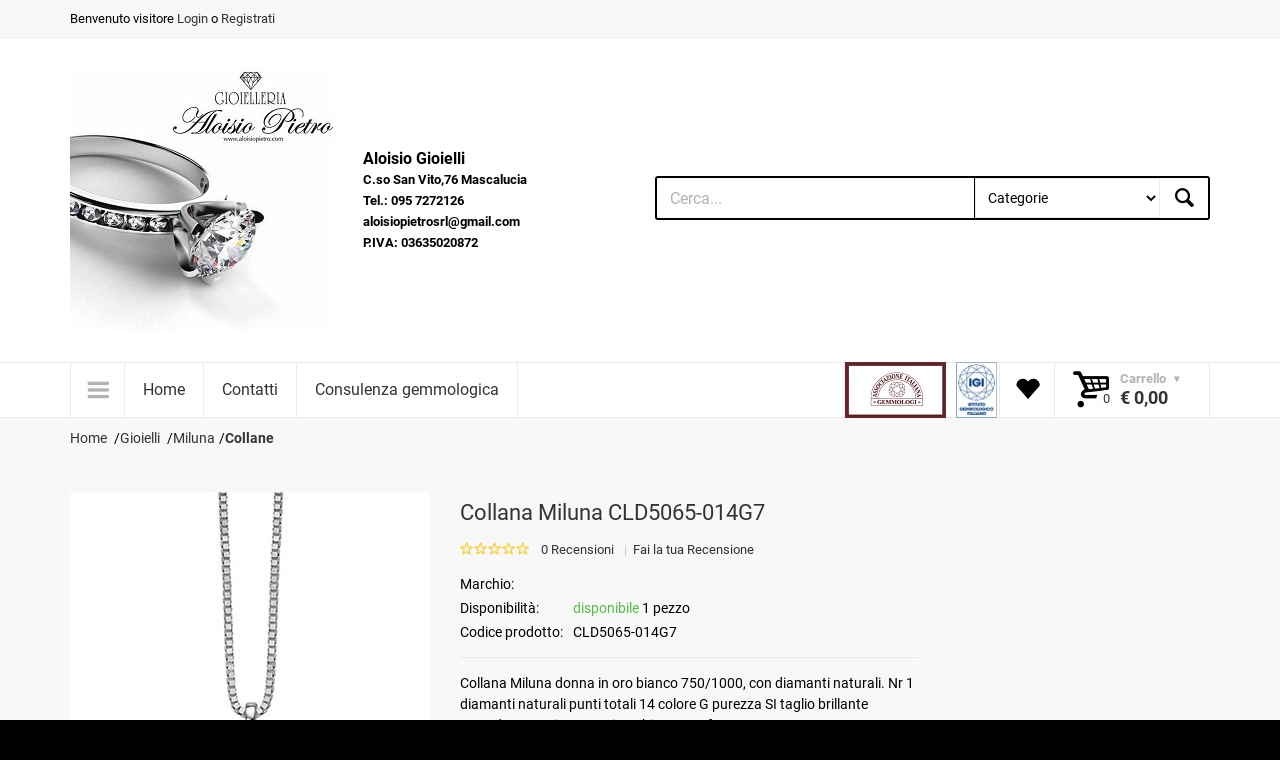

--- FILE ---
content_type: text/html; charset=iso-8859-1
request_url: https://www.aloisiopietro.com/prodotti/16645-collana_miluna_cld5065_014g7.aspx
body_size: 99120
content:


<!doctype html>
<html lang="it">
<head>
    <!-- Basic page needs
		============================================ -->
    <title>
	Collana Miluna CLD5065-014G7 - Vendita Gioielli e Orologi, Aloisio Pietro Gioielli
</title><meta charset="iso-8859-1" /><meta name="author" /><meta name="description" content="Collana Miluna donna in oro bianco 750/1000, con diamanti naturali. Nr 1 diamanti naturali punti totali 14 colore G purezza SI taglio brillante " /><meta name="keywords" content="Vendita Gioielli e Orologi, gioielleria, gioielli, bracciali, orecchini, oro, diamanti, perle, porcellane, Acquista gioielli, collane." />
   
    <!-- Mobile specific metas
		============================================ -->
    <meta name="viewport" content="width=device-width, initial-scale=1.0, maximum-scale=1.0, user-scalable=no" />

    <!-- Favicon
		============================================ -->
    <link rel="shortcut icon" type="image/x-icon" href="../images/favicon.ico" />

    <!-- Google web fonts
		============================================ -->
   <!-- <link href="https://fonts.googleapis.com/css?family=Roboto:300i,400,400i,700,700i,900,900i" rel="stylesheet" type="text/css" />-->
     <link href="/css/googlefonts.css" rel="stylesheet" type="text/css" />

    <!-- Libs CSS
		============================================ -->
    <link rel="stylesheet" href="/css/animate.css" /><link rel="stylesheet" href="/css/fontello.css" /><link rel="stylesheet" href="/css/bootstrap.min.css" />

    <!-- Theme CSS
		============================================ -->
    <link rel="stylesheet" href="/js/fancybox/source/jquery.fancybox.css" /><link rel="stylesheet" href="/js/fancybox/source/helpers/jquery.fancybox-thumbs.css" /><link rel="stylesheet" href="/js/rs-plugin/css/settings.css" /><link rel="stylesheet" href="/js/owlcarousel/owl.carousel.css" /><link rel="stylesheet" href="/js/arcticmodal/jquery.arcticmodal.css" /><link rel="stylesheet" href="/css/style.css" />

    <!-- JS Libs
		============================================ -->
    <script src="/js/modernizr.js" async defer></script>

    <!-- Old IE stylesheet
		============================================ -->
    <!--[if lte IE 9]>
			<link rel="stylesheet" type="text/css" href="../css/oldie.css" />
		<![endif]-->
    <script type="text/javascript">
        function clickcerca() {
           
            var cerca = document.getElementById("cercatxt");
            document.location.href = "/cerca.aspx?cerca=" + cerca.value;
        }
    </script>
    
    
	<script>
  (function(i,s,o,g,r,a,m){i['GoogleAnalyticsObject']=r;i[r]=i[r]||function(){
  (i[r].q=i[r].q||[]).push(arguments)},i[r].l=1*new Date();a=s.createElement(o),
  m=s.getElementsByTagName(o)[0];a.async=1;a.src=g;m.parentNode.insertBefore(a,m)
  })(window,document,'script','https://www.google-analytics.com/analytics.js','ga');

  ga('create', 'UA-431897-41', 'auto');
  ga('send', 'pageview');

</script>
<!-- Google tag (gtag.js) -->
<script async src="https://www.googletagmanager.com/gtag/js?id=G-P88BW1LJ4N"></script>
<script>
  window.dataLayer = window.dataLayer || [];
  function gtag(){dataLayer.push(arguments);}
  gtag('js', new Date());

  gtag('config', 'G-P88BW1LJ4N');
</script>
<link rel="canonical" href="https://www.aloisiopietro.com/prodotti/16645-collana_miluna_cld5065_014g7.aspx" /><meta name="ROBOTS" content="INDEX,FOLLOW" /></head>
<body class="front_page">
    <script src="/js/cookiechoices.js" async defer></script>
    <script>
        document.addEventListener('DOMContentLoaded', function (event) {
            cookieChoices.showCookieConsentBar('Navigando sul nostro sito accetti la privacy policy. Il sito utilizza i cookie di terze parti per profilare gli utenti', 'Chiudi ed accetta', 'La politica della Privacy', '/privacy.aspx');
        });
    </script>
    <form name="aspnetForm" method="post" action="./16645-collana_miluna_cld5065_014g7.aspx" id="aspnetForm" disabled="disabled">
<div>
<input type="hidden" name="__EVENTTARGET" id="__EVENTTARGET" value="" />
<input type="hidden" name="__EVENTARGUMENT" id="__EVENTARGUMENT" value="" />
<input type="hidden" name="__LASTFOCUS" id="__LASTFOCUS" value="" />
<input type="hidden" name="__VIEWSTATE" id="__VIEWSTATE" value="/[base64]/[base64]/[base64]/[base64]/////w9kBTBjdGwwMCRDYXRlZ29yaWVNZW51UmVwJGN0bDA2JENhdGVnb3JpZU1lZ2FNZW51THYPFCsADmRkZGRkZGQ8KwAgAAIgZGRkZgL/////D2QFMGN0bDAwJENhdGVnb3JpZU1lbnVSZXAkY3RsMDMkQ2F0ZWdvcmllTWVnYU1lbnVMdg8UKwAOZGRkZGRkZBQrAAFkAgFkZGRmAv////8PZAUwY3RsMDAkQ2F0ZWdvcmllTWVudVJlcCRjdGwwMCRDYXRlZ29yaWVNZWdhTWVudUx2DxQrAA5kZGRkZGRkPCsACwACC2RkZGYC/////w9kBTBjdGwwMCRDYXRlZ29yaWVNZW51UmVwJGN0bDA1JENhdGVnb3JpZU1lZ2FNZW51THYPFCsADmRkZGRkZGQUKwACZGQCAmRkZGYC/////w9kBTBjdGwwMCRDYXRlZ29yaWVNZW51UmVwJGN0bDAyJENhdGVnb3JpZU1lZ2FNZW51THYPFCsADmRkZGRkZGQUKwADZGRkAgNkZGRmAv////8PZAUwY3RsMDAkQ2F0ZWdvcmllTWVudVJlcCRjdGwwNyRDYXRlZ29yaWVNZWdhTWVudUx2DxQrAA5kZGRkZGRkFCsAAWQCAWRkZGYC/////w9kBTBjdGwwMCRDYXRlZ29yaWVNZW51UmVwJGN0bDA0JENhdGVnb3JpZU1lZ2FNZW51THYPFCsADmRkZGRkZGQ8KwAQAAIQZGRkZgL/////D2QaXAVmPGzwazfgKScjmi7rP8fCpWuof7tABUHY3GYH/A==" />
</div>

<script type="text/javascript">
//<![CDATA[
var theForm = document.forms['aspnetForm'];
if (!theForm) {
    theForm = document.aspnetForm;
}
function __doPostBack(eventTarget, eventArgument) {
    if (!theForm.onsubmit || (theForm.onsubmit() != false)) {
        theForm.__EVENTTARGET.value = eventTarget;
        theForm.__EVENTARGUMENT.value = eventArgument;
        theForm.submit();
    }
}
//]]>
</script>


<div>

	<input type="hidden" name="__VIEWSTATEGENERATOR" id="__VIEWSTATEGENERATOR" value="9E8846CC" />
	<input type="hidden" name="__EVENTVALIDATION" id="__EVENTVALIDATION" value="/wEdAA4ZIgtEKlaXLGnQzXeXd/bf3rOZ55ozoFq+OJoPJl8ycdinkmmbkcNfmSXtvb/cSASkIbncP/9jGpDpRmJ+n5rdImeKc497XMdkF5ilAOBTWGdxC3ZoHv1e8zc8zrWyu2JqvwaCt/y/JLZto+TBXtktCsTp2OJubWvd87rZk9j3mUleXDaCJR2QuWA5DAIQzfueeucMbE17JtjjnD7MWpCHvjlBO6tKXbXeXZhRfAQ+EXpqY0csxqwhUo8shKKMUBpWhWiVXtiEgDB006jHnMuIRjHKRORGIa+C4G83pS8oynMKU37uSCxfQ5/qEeY01yZaXU6AHkdWYZyTT9AUIs55" />
</div>
        

        <div class="wide_layout">
            <header id="header" class="type_6">
                <div class="top_part">

                    <div class="container">

                        <div class="row">

                            <div class="col-lg-6 col-md-7 col-sm-8">

                                <!-- - - - - - - - - - - - - - Login - - - - - - - - - - - - - - - - -->

                                <p>
                                    Benvenuto
                                    visitore <a href="/login.aspx">Login</a> o <a href="/registrazione.aspx">Registrati</a>
                                    
                                </p>

                                <!-- - - - - - - - - - - - - - End login - - - - - - - - - - - - - - - - -->

                            </div>
                            <!--/ [col]-->

                            <div class="col-lg-6 col-md-5 col-sm-4">

                                <div class="clearfix">

                                    <!-- - - - - - - - - - - - - - Language change - - - - - - - - - - - - - - - - -->
                                    <!--
									<div class="alignright site_settings">

										<span class="current open_"><img src="images/flag_en.jpg" alt="">English</span>

										<ul class="dropdown site_setting_list language">

											<li class="animated_item"><a href="#"><img src="images/flag_en.jpg" alt=""> English</a></li>
											<li class="animated_item"><a href="#"><img src="images/flag_g.jpg" alt=""> German</a></li>
											<li class="animated_item"><a href="#"><img src="images/flag_s.jpg" alt=""> Spanish</a></li>

										</ul>

									</div>
                                    -->
                                    <!--/ .alignright.site_settings-->

                                    <!-- - - - - - - - - - - - - - End of language change - - - - - - - - - - - - - - - - -->

                                    <!-- - - - - - - - - - - - - - Currency change - - - - - - - - - - - - - - - - -->
                                    <!--
									<div class="alignright site_settings currency">

										<span class="current open_">USD</span>

										<ul class="dropdown site_setting_list">

											<li class="animated_item"><a href="#">USD</a></li>
											<li class="animated_item"><a href="#">EUR</a></li>
											<li class="animated_item"><a href="#">GBP</a></li>

										</ul>

									</div> -->
                                    <!--/ .alignright.site_settings.currency-->

                                    <!-- - - - - - - - - - - - - - End of currency change - - - - - - - - - - - - - - - - -->

                                </div>
                                <!--/ .clearfix-->

                            </div>
                            <!--/ [col]-->

                        </div>
                        <!--/ .row-->

                    </div>
                    <!--/ .container -->

                </div>
                <!--/ .top_part -->

                <!-- - - - - - - - - - - - - - End of top part - - - - - - - - - - - - - - - - -->

                <hr>
                <div class="bottom_part">

                    <div class="container">

                        <div class="row">

                            <div class="main_header_row">

                                <div class="col-sm-3">

                                    <!-- - - - - - - - - - - - - - Logo - - - - - - - - - - - - - - - - -->

                                    <a href="/" class="logo">

                                        <img id="ctl00_logo" src="/_upload/15492413_353735104983185_209734406685537539_n.jpg" alt="Aloisio Gioielli" style="border-width:0px;" />
                                    </a>

                                    <!-- - - - - - - - - - - - - - End of logo - - - - - - - - - - - - - - - - -->

                                </div>
                                <!--/ [col]-->

                                <div class="col-sm-3">

                                    <!-- - - - - - - - - - - - - - Call to action - - - - - - - - - - - - - - - - -->

                                    <div class="call_us">

                                        <b>
                                            Aloisio Gioielli<br>
                                            <span>
                                                C.so San Vito,76 Mascalucia<br />
                                                Tel.: 095 7272126<br />
                                                aloisiopietrosrl@gmail.com<br />
                                                P.IVA: 03635020872
                                            </span>
                                        </b>

                                    </div>
                                    <!--/ .call_us-->

                                    <!-- - - - - - - - - - - - - - End call to action - - - - - - - - - - - - - - - - -->

                                </div>
                                <!--/ [col]-->

                                <div class="col-sm-6">

                                    <!-- - - - - - - - - - - - - - Search form - - - - - - - - - - - - - - - - -->

                                    <div class="clearfix search">

                                        <input type="text" name="" tabindex="1" placeholder="Cerca..." class="alignleft" id="cercatxt">

                                        <!-- - - - - - - - - - - - - - Categories - - - - - - - - - - - - - - - - -->

                                        <div class="search_category alignleft">

                                            

                                            
                                            <select name="ctl00$CategorieDDL" onchange="javascript:setTimeout(&#39;__doPostBack(\&#39;ctl00$CategorieDDL\&#39;,\&#39;\&#39;)&#39;, 0)" id="ctl00_CategorieDDL">
	<option selected="selected" value="">Categorie</option>
	<option value="16">Articoli da regalo</option>
	<option value="9">Gioielli </option>
	<option value="10">Gioielli con perle</option>
	<option value="3285">Gioielli in oro</option>
	<option value="12">Gioielli argento e acciaio</option>
	<option value="199">Porcellane</option>
	<option value="37">Orologi</option>
	<option value="218">*** Sottocosto ***</option>

</select>
                                        </div>
                                        <!--/ .search_category.alignleft-->

                                        <!-- - - - - - - - - - - - - - End of categories - - - - - - - - - - - - - - - - -->

                                        <button class="button_blue def_icon_btn alignleft" onclick="clickcerca()" type="button" id="cercabtn"></button>

                                    </div>
                                    <!--/ #search-->

                                    <!-- - - - - - - - - - - - - - End search form - - - - - - - - - - - - - - - - -->

                                </div>
                                <!--/ [col]-->

                            </div>
                            <!--/ .main_header_row-->

                        </div>
                        <!--/ .row-->

                    </div>
                    <!--/ .container-->

                </div>
                <!--/ .bottom_part -->

                <!-- - - - - - - - - - - - - - End of bottom part - - - - - - - - - - - - - - - - -->
                <!-- - - - - - - - - - - - - - Main navigation wrapper - - - - - - - - - - - - - - - - -->

                <div id="main_navigation_wrap">

                    <div class="container">

                        <div class="row">

                            <div class="col-xs-12">

                                <!-- - - - - - - - - - - - - - Sticky container - - - - - - - - - - - - - - - - -->

                                <div class="sticky_inner type_2">

                                    <!-- - - - - - - - - - - - - - Navigation item - - - - - - - - - - - - - - - - -->

                                    <div class="nav_item size_4">

                                        <button class="open_menu" onclick="return false;" id="openmenu"></button>

                                        <!-- - - - - - - - - - - - - - Main navigation - - - - - - - - - - - - - - - - -->

                                        <ul class="theme_menu cats dropdown hidden-lg">
                                            
                                                    <li class="has_megamenu animated_item">
                                                        <a id="ctl00_CategorieMenuRep_ctl00_CategorieMenuLk" href="/categorie/16-articoli_da_regalo.aspx">Articoli da regalo</a>
                                                        
                                                                <div class="mega_menu clearfix">

                                                                    <!-- - - - - - - - - - - - - - Mega menu item - - - - - - - - - - - - - - - - -->

                                                                    <div class="mega_menu_item">

                                                                        <ul class="list_of_links">
                                                                            
                                                                <li>
                                                                    <a id="ctl00_CategorieMenuRep_ctl00_CategorieMegaMenuLv_ctrl0_CategorieMegaMenuLk" href="/categorie/113-acca.aspx">Acca</a></li>
                                                            
                                                                <li>
                                                                    <a id="ctl00_CategorieMenuRep_ctl00_CategorieMegaMenuLv_ctrl1_CategorieMegaMenuLk" href="/categorie/134-dekor_toscana_quadri.aspx">Dekor Toscana Quadri</a></li>
                                                            
                                                                <li>
                                                                    <a id="ctl00_CategorieMenuRep_ctl00_CategorieMegaMenuLv_ctrl2_CategorieMegaMenuLk" href="/categorie/135-orologi_arti_e_mestieri.aspx">Orologi Arti e Mestieri</a></li>
                                                            
                                                                <li>
                                                                    <a id="ctl00_CategorieMenuRep_ctl00_CategorieMegaMenuLv_ctrl3_CategorieMegaMenuLk" href="/categorie/136-incantesimo.aspx">Incantesimo</a></li>
                                                            
                                                                <li>
                                                                    <a id="ctl00_CategorieMenuRep_ctl00_CategorieMegaMenuLv_ctrl4_CategorieMegaMenuLk" href="/categorie/141-parker.aspx">Parker</a></li>
                                                            
                                                                <li>
                                                                    <a id="ctl00_CategorieMenuRep_ctl00_CategorieMegaMenuLv_ctrl5_CategorieMegaMenuLk" href="/categorie/142-lineasette.aspx">Lineasette</a></li>
                                                            
                                                                <li>
                                                                    <a id="ctl00_CategorieMenuRep_ctl00_CategorieMegaMenuLv_ctrl6_CategorieMegaMenuLk" href="/categorie/173-zoffoli.aspx">Zoffoli</a></li>
                                                            
                                                                <li>
                                                                    <a id="ctl00_CategorieMenuRep_ctl00_CategorieMegaMenuLv_ctrl7_CategorieMegaMenuLk" href="/categorie/184-royal_copenaghen.aspx">Royal Copenaghen</a></li>
                                                            
                                                                <li>
                                                                    <a id="ctl00_CategorieMenuRep_ctl00_CategorieMegaMenuLv_ctrl8_CategorieMegaMenuLk" href="/categorie/185-s_t_dupont.aspx">S.T. Dupont</a></li>
                                                            
                                                                <li>
                                                                    <a id="ctl00_CategorieMenuRep_ctl00_CategorieMegaMenuLv_ctrl9_CategorieMegaMenuLk" href="/categorie/217-sovrani.aspx">Sovrani</a></li>
                                                            
                                                                <li>
                                                                    <a id="ctl00_CategorieMenuRep_ctl00_CategorieMegaMenuLv_ctrl10_CategorieMegaMenuLk" href="/categorie/3319-philip_watch.aspx">Philip Watch</a></li>
                                                            
                                                                        </ul>
                                                                    </div>
                                                                </div>
                                                            
                                                    </li>
                                                
                                                    <li class="has_megamenu animated_item">
                                                        <a id="ctl00_CategorieMenuRep_ctl01_CategorieMenuLk" href="/categorie/9-gioielli.aspx">Gioielli </a>
                                                        
                                                                <div class="mega_menu clearfix">

                                                                    <!-- - - - - - - - - - - - - - Mega menu item - - - - - - - - - - - - - - - - -->

                                                                    <div class="mega_menu_item">

                                                                        <ul class="list_of_links">
                                                                            
                                                                <li>
                                                                    <a id="ctl00_CategorieMenuRep_ctl01_CategorieMegaMenuLv_ctrl0_CategorieMegaMenuLk" href="/categorie/26-collane_con_diamanti.aspx">Collane con diamanti</a></li>
                                                            
                                                                <li>
                                                                    <a id="ctl00_CategorieMenuRep_ctl01_CategorieMegaMenuLv_ctrl1_CategorieMegaMenuLk" href="/categorie/27-orecchini_con_diamanti.aspx">Orecchini con diamanti</a></li>
                                                            
                                                                <li>
                                                                    <a id="ctl00_CategorieMenuRep_ctl01_CategorieMegaMenuLv_ctrl2_CategorieMegaMenuLk" href="/categorie/28-bracciali_con_diamanti.aspx">Bracciali con diamanti</a></li>
                                                            
                                                                <li>
                                                                    <a id="ctl00_CategorieMenuRep_ctl01_CategorieMegaMenuLv_ctrl3_CategorieMegaMenuLk" href="/categorie/29-anelli_con_diamanti.aspx">Anelli con diamanti</a></li>
                                                            
                                                                <li>
                                                                    <a id="ctl00_CategorieMenuRep_ctl01_CategorieMegaMenuLv_ctrl4_CategorieMegaMenuLk" href="/categorie/72-croci_con_diamanti.aspx">Croci con diamanti</a></li>
                                                            
                                                                <li>
                                                                    <a id="ctl00_CategorieMenuRep_ctl01_CategorieMegaMenuLv_ctrl5_CategorieMegaMenuLk" href="/categorie/111-bliss.aspx">Bliss</a></li>
                                                            
                                                                <li>
                                                                    <a id="ctl00_CategorieMenuRep_ctl01_CategorieMegaMenuLv_ctrl6_CategorieMegaMenuLk" href="/categorie/138-zancan.aspx">Zancan</a></li>
                                                            
                                                                <li>
                                                                    <a id="ctl00_CategorieMenuRep_ctl01_CategorieMegaMenuLv_ctrl7_CategorieMegaMenuLk" href="/categorie/145-ciondoli_con_diamanti.aspx">Ciondoli con diamanti</a></li>
                                                            
                                                                <li>
                                                                    <a id="ctl00_CategorieMenuRep_ctl01_CategorieMegaMenuLv_ctrl8_CategorieMegaMenuLk" href="/categorie/146-spille_con_diamanti.aspx">Spille con diamanti</a></li>
                                                            
                                                                <li>
                                                                    <a id="ctl00_CategorieMenuRep_ctl01_CategorieMegaMenuLv_ctrl9_CategorieMegaMenuLk" href="/categorie/154-polsini.aspx">Polsini</a></li>
                                                            
                                                                <li>
                                                                    <a id="ctl00_CategorieMenuRep_ctl01_CategorieMegaMenuLv_ctrl10_CategorieMegaMenuLk" href="/categorie/1242-miluna.aspx">Miluna</a></li>
                                                            
                                                                <li>
                                                                    <a id="ctl00_CategorieMenuRep_ctl01_CategorieMegaMenuLv_ctrl11_CategorieMegaMenuLk" href="/categorie/1271-kamini.aspx">Kamini</a></li>
                                                            
                                                                <li>
                                                                    <a id="ctl00_CategorieMenuRep_ctl01_CategorieMegaMenuLv_ctrl12_CategorieMegaMenuLk" href="/categorie/3300-cierre.aspx">Cierre</a></li>
                                                            
                                                                <li>
                                                                    <a id="ctl00_CategorieMenuRep_ctl01_CategorieMegaMenuLv_ctrl13_CategorieMegaMenuLk" href="/categorie/3362-salvini.aspx">Salvini</a></li>
                                                            
                                                                <li>
                                                                    <a id="ctl00_CategorieMenuRep_ctl01_CategorieMegaMenuLv_ctrl14_CategorieMegaMenuLk" href="/categorie/3378-nostra_produzione.aspx">Nostra Produzione</a></li>
                                                            
                                                                        </ul>
                                                                    </div>
                                                                </div>
                                                            
                                                    </li>
                                                
                                                    <li class="has_megamenu animated_item">
                                                        <a id="ctl00_CategorieMenuRep_ctl02_CategorieMenuLk" href="/categorie/10-gioielli_con_perle.aspx">Gioielli con perle</a>
                                                        
                                                                <div class="mega_menu clearfix">

                                                                    <!-- - - - - - - - - - - - - - Mega menu item - - - - - - - - - - - - - - - - -->

                                                                    <div class="mega_menu_item">

                                                                        <ul class="list_of_links">
                                                                            
                                                                <li>
                                                                    <a id="ctl00_CategorieMenuRep_ctl02_CategorieMegaMenuLv_ctrl0_CategorieMegaMenuLk" href="/categorie/58-miluna.aspx">Miluna</a></li>
                                                            
                                                                <li>
                                                                    <a id="ctl00_CategorieMenuRep_ctl02_CategorieMegaMenuLv_ctrl1_CategorieMegaMenuLk" href="/categorie/59-nimei.aspx">Nimei</a></li>
                                                            
                                                                <li>
                                                                    <a id="ctl00_CategorieMenuRep_ctl02_CategorieMegaMenuLv_ctrl2_CategorieMegaMenuLk" href="/categorie/1261-bliss.aspx">Bliss</a></li>
                                                            
                                                                        </ul>
                                                                    </div>
                                                                </div>
                                                            
                                                    </li>
                                                
                                                    <li class="has_megamenu animated_item">
                                                        <a id="ctl00_CategorieMenuRep_ctl03_CategorieMenuLk" href="/categorie/3285-gioielli_in_oro.aspx">Gioielli in oro</a>
                                                        
                                                                <div class="mega_menu clearfix">

                                                                    <!-- - - - - - - - - - - - - - Mega menu item - - - - - - - - - - - - - - - - -->

                                                                    <div class="mega_menu_item">

                                                                        <ul class="list_of_links">
                                                                            
                                                                <li>
                                                                    <a id="ctl00_CategorieMenuRep_ctl03_CategorieMegaMenuLv_ctrl0_CategorieMegaMenuLk" href="/categorie/3286-stroili.aspx">Stroili</a></li>
                                                            
                                                                        </ul>
                                                                    </div>
                                                                </div>
                                                            
                                                    </li>
                                                
                                                    <li class="has_megamenu animated_item">
                                                        <a id="ctl00_CategorieMenuRep_ctl04_CategorieMenuLk" href="/categorie/12-gioielli_argento_e_acciaio.aspx">Gioielli argento e acciaio</a>
                                                        
                                                                <div class="mega_menu clearfix">

                                                                    <!-- - - - - - - - - - - - - - Mega menu item - - - - - - - - - - - - - - - - -->

                                                                    <div class="mega_menu_item">

                                                                        <ul class="list_of_links">
                                                                            
                                                                <li>
                                                                    <a id="ctl00_CategorieMenuRep_ctl04_CategorieMegaMenuLv_ctrl0_CategorieMegaMenuLk" href="/categorie/84-boccadamo.aspx">Boccadamo</a></li>
                                                            
                                                                <li>
                                                                    <a id="ctl00_CategorieMenuRep_ctl04_CategorieMegaMenuLv_ctrl1_CategorieMegaMenuLk" href="/categorie/94-roberto_giannotti.aspx">Roberto Giannotti</a></li>
                                                            
                                                                <li>
                                                                    <a id="ctl00_CategorieMenuRep_ctl04_CategorieMegaMenuLv_ctrl2_CategorieMegaMenuLk" href="/categorie/178-trollbeads.aspx">Trollbeads</a></li>
                                                            
                                                                <li>
                                                                    <a id="ctl00_CategorieMenuRep_ctl04_CategorieMegaMenuLv_ctrl3_CategorieMegaMenuLk" href="/categorie/204-tuum.aspx">Tuum</a></li>
                                                            
                                                                <li>
                                                                    <a id="ctl00_CategorieMenuRep_ctl04_CategorieMegaMenuLv_ctrl4_CategorieMegaMenuLk" href="/categorie/209-jack_e_co_.aspx">Jack & Co.</a></li>
                                                            
                                                                <li>
                                                                    <a id="ctl00_CategorieMenuRep_ctl04_CategorieMegaMenuLv_ctrl5_CategorieMegaMenuLk" href="/categorie/1247-miluna.aspx">Miluna</a></li>
                                                            
                                                                <li>
                                                                    <a id="ctl00_CategorieMenuRep_ctl04_CategorieMegaMenuLv_ctrl6_CategorieMegaMenuLk" href="/categorie/1251-bliss.aspx">Bliss </a></li>
                                                            
                                                                <li>
                                                                    <a id="ctl00_CategorieMenuRep_ctl04_CategorieMegaMenuLv_ctrl7_CategorieMegaMenuLk" href="/categorie/3281-gerba.aspx">Gerba</a></li>
                                                            
                                                                <li>
                                                                    <a id="ctl00_CategorieMenuRep_ctl04_CategorieMegaMenuLv_ctrl8_CategorieMegaMenuLk" href="/categorie/3291-stroili.aspx">Stroili</a></li>
                                                            
                                                                <li>
                                                                    <a id="ctl00_CategorieMenuRep_ctl04_CategorieMegaMenuLv_ctrl9_CategorieMegaMenuLk" href="/categorie/3303-sicily_in.aspx">Sicily-in</a></li>
                                                            
                                                                <li>
                                                                    <a id="ctl00_CategorieMenuRep_ctl04_CategorieMegaMenuLv_ctrl10_CategorieMegaMenuLk" href="/categorie/3308-kiara.aspx">Kiara</a></li>
                                                            
                                                                <li>
                                                                    <a id="ctl00_CategorieMenuRep_ctl04_CategorieMegaMenuLv_ctrl11_CategorieMegaMenuLk" href="/categorie/3312-maserati.aspx">Maserati</a></li>
                                                            
                                                                <li>
                                                                    <a id="ctl00_CategorieMenuRep_ctl04_CategorieMegaMenuLv_ctrl12_CategorieMegaMenuLk" href="/categorie/3314-chimiama.aspx">Chimiama</a></li>
                                                            
                                                                <li>
                                                                    <a id="ctl00_CategorieMenuRep_ctl04_CategorieMegaMenuLv_ctrl13_CategorieMegaMenuLk" href="/categorie/3320-philip_watch.aspx">Philip Watch</a></li>
                                                            
                                                                <li>
                                                                    <a id="ctl00_CategorieMenuRep_ctl04_CategorieMegaMenuLv_ctrl14_CategorieMegaMenuLk" href="/categorie/3329-la_petite_story.aspx">La Petite Story</a></li>
                                                            
                                                                <li>
                                                                    <a id="ctl00_CategorieMenuRep_ctl04_CategorieMegaMenuLv_ctrl15_CategorieMegaMenuLk" href="/categorie/3375-sector.aspx">Sector</a></li>
                                                            
                                                                        </ul>
                                                                    </div>
                                                                </div>
                                                            
                                                    </li>
                                                
                                                    <li class="has_megamenu animated_item">
                                                        <a id="ctl00_CategorieMenuRep_ctl05_CategorieMenuLk" href="/categorie/199-porcellane.aspx">Porcellane</a>
                                                        
                                                                <div class="mega_menu clearfix">

                                                                    <!-- - - - - - - - - - - - - - Mega menu item - - - - - - - - - - - - - - - - -->

                                                                    <div class="mega_menu_item">

                                                                        <ul class="list_of_links">
                                                                            
                                                                <li>
                                                                    <a id="ctl00_CategorieMenuRep_ctl05_CategorieMegaMenuLv_ctrl0_CategorieMegaMenuLk" href="/categorie/77-nao.aspx"> Nao</a></li>
                                                            
                                                                <li>
                                                                    <a id="ctl00_CategorieMenuRep_ctl05_CategorieMegaMenuLv_ctrl1_CategorieMegaMenuLk" href="/categorie/161-lladr%C3%B2.aspx">Lladrò</a></li>
                                                            
                                                                        </ul>
                                                                    </div>
                                                                </div>
                                                            
                                                    </li>
                                                
                                                    <li class="has_megamenu animated_item">
                                                        <a id="ctl00_CategorieMenuRep_ctl06_CategorieMenuLk" href="/categorie/37-orologi.aspx">Orologi</a>
                                                        
                                                                <div class="mega_menu clearfix">

                                                                    <!-- - - - - - - - - - - - - - Mega menu item - - - - - - - - - - - - - - - - -->

                                                                    <div class="mega_menu_item">

                                                                        <ul class="list_of_links">
                                                                            
                                                                <li>
                                                                    <a id="ctl00_CategorieMenuRep_ctl06_CategorieMegaMenuLv_ctrl0_CategorieMegaMenuLk" href="/categorie/40-maserati.aspx">Maserati</a></li>
                                                            
                                                                <li>
                                                                    <a id="ctl00_CategorieMenuRep_ctl06_CategorieMegaMenuLv_ctrl1_CategorieMegaMenuLk" href="/categorie/41-nautica.aspx">Nautica</a></li>
                                                            
                                                                <li>
                                                                    <a id="ctl00_CategorieMenuRep_ctl06_CategorieMegaMenuLv_ctrl2_CategorieMegaMenuLk" href="/categorie/42-guess.aspx">Guess</a></li>
                                                            
                                                                <li>
                                                                    <a id="ctl00_CategorieMenuRep_ctl06_CategorieMegaMenuLv_ctrl3_CategorieMegaMenuLk" href="/categorie/43-liu_jo.aspx">Liu Jo</a></li>
                                                            
                                                                <li>
                                                                    <a id="ctl00_CategorieMenuRep_ctl06_CategorieMegaMenuLv_ctrl4_CategorieMegaMenuLk" href="/categorie/93-brosway.aspx">Brosway</a></li>
                                                            
                                                                <li>
                                                                    <a id="ctl00_CategorieMenuRep_ctl06_CategorieMegaMenuLv_ctrl5_CategorieMegaMenuLk" href="/categorie/140-giannotti.aspx">Giannotti</a></li>
                                                            
                                                                <li>
                                                                    <a id="ctl00_CategorieMenuRep_ctl06_CategorieMegaMenuLv_ctrl6_CategorieMegaMenuLk" href="/categorie/163-miss_sixty.aspx">Miss Sixty</a></li>
                                                            
                                                                <li>
                                                                    <a id="ctl00_CategorieMenuRep_ctl06_CategorieMegaMenuLv_ctrl7_CategorieMegaMenuLk" href="/categorie/166-tribe_by_breil.aspx">Tribe by Breil</a></li>
                                                            
                                                                <li>
                                                                    <a id="ctl00_CategorieMenuRep_ctl06_CategorieMegaMenuLv_ctrl8_CategorieMegaMenuLk" href="/categorie/169-breil.aspx">Breil</a></li>
                                                            
                                                                <li>
                                                                    <a id="ctl00_CategorieMenuRep_ctl06_CategorieMegaMenuLv_ctrl9_CategorieMegaMenuLk" href="/categorie/172-prima_classe.aspx">Prima Classe</a></li>
                                                            
                                                                <li>
                                                                    <a id="ctl00_CategorieMenuRep_ctl06_CategorieMegaMenuLv_ctrl10_CategorieMegaMenuLk" href="/categorie/188-hip_hop.aspx">Hip Hop</a></li>
                                                            
                                                                <li>
                                                                    <a id="ctl00_CategorieMenuRep_ctl06_CategorieMegaMenuLv_ctrl11_CategorieMegaMenuLk" href="/categorie/216-jack_e_co_.aspx">Jack & Co.</a></li>
                                                            
                                                                <li>
                                                                    <a id="ctl00_CategorieMenuRep_ctl06_CategorieMegaMenuLv_ctrl12_CategorieMegaMenuLk" href="/categorie/221-seiko.aspx">Seiko</a></li>
                                                            
                                                                <li>
                                                                    <a id="ctl00_CategorieMenuRep_ctl06_CategorieMegaMenuLv_ctrl13_CategorieMegaMenuLk" href="/categorie/223-cluse.aspx">Cluse</a></li>
                                                            
                                                                <li>
                                                                    <a id="ctl00_CategorieMenuRep_ctl06_CategorieMegaMenuLv_ctrl14_CategorieMegaMenuLk" href="/categorie/224-versus.aspx">Versus </a></li>
                                                            
                                                                <li>
                                                                    <a id="ctl00_CategorieMenuRep_ctl06_CategorieMegaMenuLv_ctrl15_CategorieMegaMenuLk" href="/categorie/225-philip_watch.aspx">Philip Watch</a></li>
                                                            
                                                                <li>
                                                                    <a id="ctl00_CategorieMenuRep_ctl06_CategorieMegaMenuLv_ctrl16_CategorieMegaMenuLk" href="/categorie/226-citizen.aspx">Citizen</a></li>
                                                            
                                                                <li>
                                                                    <a id="ctl00_CategorieMenuRep_ctl06_CategorieMegaMenuLv_ctrl17_CategorieMegaMenuLk" href="/categorie/228-hoops.aspx">Hoops</a></li>
                                                            
                                                                <li>
                                                                    <a id="ctl00_CategorieMenuRep_ctl06_CategorieMegaMenuLv_ctrl18_CategorieMegaMenuLk" href="/categorie/230-ferrari.aspx">Ferrari</a></li>
                                                            
                                                                <li>
                                                                    <a id="ctl00_CategorieMenuRep_ctl06_CategorieMegaMenuLv_ctrl19_CategorieMegaMenuLk" href="/categorie/1268-mizzica.aspx">Mizzica</a></li>
                                                            
                                                                <li>
                                                                    <a id="ctl00_CategorieMenuRep_ctl06_CategorieMegaMenuLv_ctrl20_CategorieMegaMenuLk" href="/categorie/1269-sector.aspx">Sector</a></li>
                                                            
                                                                <li>
                                                                    <a id="ctl00_CategorieMenuRep_ctl06_CategorieMegaMenuLv_ctrl21_CategorieMegaMenuLk" href="/categorie/2276-tecnochic.aspx">Tecnochic</a></li>
                                                            
                                                                <li>
                                                                    <a id="ctl00_CategorieMenuRep_ctl06_CategorieMegaMenuLv_ctrl22_CategorieMegaMenuLk" href="/categorie/2277-chronostar.aspx">Chronostar</a></li>
                                                            
                                                                <li>
                                                                    <a id="ctl00_CategorieMenuRep_ctl06_CategorieMegaMenuLv_ctrl23_CategorieMegaMenuLk" href="/categorie/2279-beg.aspx">B&G</a></li>
                                                            
                                                                <li>
                                                                    <a id="ctl00_CategorieMenuRep_ctl06_CategorieMegaMenuLv_ctrl24_CategorieMegaMenuLk" href="/categorie/3279-kikou__bambini.aspx">Kikou - Bambini</a></li>
                                                            
                                                                <li>
                                                                    <a id="ctl00_CategorieMenuRep_ctl06_CategorieMegaMenuLv_ctrl25_CategorieMegaMenuLk" href="/categorie/3284-philipp_plein.aspx">Philipp Plein</a></li>
                                                            
                                                                <li>
                                                                    <a id="ctl00_CategorieMenuRep_ctl06_CategorieMegaMenuLv_ctrl26_CategorieMegaMenuLk" href="/categorie/3307-zitto.aspx">Zitto</a></li>
                                                            
                                                                <li>
                                                                    <a id="ctl00_CategorieMenuRep_ctl06_CategorieMegaMenuLv_ctrl27_CategorieMegaMenuLk" href="/categorie/3324-lucien_rochat.aspx">Lucien Rochat</a></li>
                                                            
                                                                <li>
                                                                    <a id="ctl00_CategorieMenuRep_ctl06_CategorieMegaMenuLv_ctrl28_CategorieMegaMenuLk" href="/categorie/3325-vagary_by_citizen.aspx">Vagary by Citizen</a></li>
                                                            
                                                                <li>
                                                                    <a id="ctl00_CategorieMenuRep_ctl06_CategorieMegaMenuLv_ctrl29_CategorieMegaMenuLk" href="/categorie/3357-stroili.aspx">Stroili</a></li>
                                                            
                                                                <li>
                                                                    <a id="ctl00_CategorieMenuRep_ctl06_CategorieMegaMenuLv_ctrl30_CategorieMegaMenuLk" href="/categorie/3359-plein_sport.aspx">Plein Sport</a></li>
                                                            
                                                                <li>
                                                                    <a id="ctl00_CategorieMenuRep_ctl06_CategorieMegaMenuLv_ctrl31_CategorieMegaMenuLk" href="/categorie/3368-bulova.aspx">Bulova</a></li>
                                                            
                                                                        </ul>
                                                                    </div>
                                                                </div>
                                                            
                                                    </li>
                                                
                                                    <li class="has_megamenu animated_item">
                                                        <a id="ctl00_CategorieMenuRep_ctl07_CategorieMenuLk" href="/categorie/218-__sottocosto__.aspx">*** Sottocosto ***</a>
                                                        
                                                                <div class="mega_menu clearfix">

                                                                    <!-- - - - - - - - - - - - - - Mega menu item - - - - - - - - - - - - - - - - -->

                                                                    <div class="mega_menu_item">

                                                                        <ul class="list_of_links">
                                                                            
                                                                <li>
                                                                    <a id="ctl00_CategorieMenuRep_ctl07_CategorieMegaMenuLv_ctrl0_CategorieMegaMenuLk" href="/categorie/3385-orologi.aspx">Orologi</a></li>
                                                            
                                                                        </ul>
                                                                    </div>
                                                                </div>
                                                            
                                                    </li>
                                                
                                        </ul>
                                    </div>
                                    <!-- - - - - - - - - - - - - - End of navigation item - - - - - - - - - - - - - - - - -->
                                    <div class="nav_item">

                                        <nav class="main_navigation">
                                            <ul>

                                                <li><a href="/">Home</a></li>
                                                
                                                <li><a href="/contatti.aspx">Contatti</a></li>
                                                <li><a href="/consulenza.aspx">Consulenza gemmologica</a></li>                                                
                                            </ul>
                                        </nav>
                                    </div>
                                    <div class="nav_item size_3"><img src="/images/associazigem.jpg" alt="Associazione Italiana Gemmologi" style="height:56px;" /><img src="/images/istituto.png" style="height:56px; margin-left:10px;" alt="Istituto Gemmologi Italiano" /></div>
                                    <div class="nav_item size_4">

                                        <a id="ctl00_WishListLk" class="wishlist_button"></a>

                                    </div>
                                    <div class="nav_item size_3">

                                        <button id="open_shopping_cart" class="open_button" onclick="return false;" data-amount="0">
                                            <b class="title">Carrello</b>
                                            <b class="total_price">&euro;
                                                0,00</b>
                                        </button>

                                        <!-- - - - - - - - - - - - - - Products list - - - - - - - - - - - - - - - - -->

                                        <div class="shopping_cart dropdown">
                                            

                                        </div>
                                    </div>
                                </div>
                                <!-- - - - - - - - - - - - - - End of sticky container - - - - - - - - - - - - - - - - -->
                            </div>
                        </div>
                    </div>
                </div>

            </header>
            <div class="secondary_page_wrapper">
	
                <div class="container">
                    
    <ul class="breadcrumbs" itemscope itemtype="https://schema.org/BreadcrumbList">
        <li itemprop="itemListElement" itemscope itemtype="https://schema.org/ListItem"><a itemprop="item"  href="/"><span itemprop="name">Home</span></a><meta itemprop="position" content="1" />
</li><li itemprop="itemListElement" itemscope itemtype="https://schema.org/ListItem"><a itemprop="item" href="/categorie/9-gioielli.aspx"><span itemprop="name">Gioielli </span></a><meta itemprop="position" content="2" /></li><li itemprop="itemListElement" itemscope itemtype="https://schema.org/ListItem"><a itemprop="item" href="/categorie/1242-miluna.aspx"><span itemprop="name">Miluna</span></a><meta itemprop="position" content="3" /></li><li itemprop="itemListElement" itemscope itemtype="https://schema.org/ListItem"><a itemprop="item" href="/categorie/1245-collane.aspx"><strong itemprop="name">Collane</strong></a><meta itemprop="position" content="4" />
</li>
    </ul>

                    <div class="row">
                        
    <main class="col-md-9 col-sm-8">
        <section class="section_offset">
            <div class="clearfix" itemscope itemtype="http://schema.org/Product">
                <div class="single_product">
                    <div class="image_preview_container">
                        <img id="img_zoom" title="Collana Miluna CLD5065-014G7" alt="" itemprop="image" data-zoom-image="/_upload/prodotti/16645_miluna_CLD5065-014G7.jpg.ashx?width=800&amp;height=800" src="/_upload/prodotti/16645_miluna_CLD5065-014G7.jpg.ashx?width=360&amp;height=360" alt="Collana Miluna CLD5065-014G7" style="border-width:0px;" />
                        <button class="button_grey_2 icon_btn middle_btn open_qv active">
                            <i class="icon-resize-full-6"></i>
                        </button>
                    </div>
                    <div class="product_preview">
                        <div class="owl_carousel" id="thumbnails">
                            
                        </div>
                    </div>
                </div>
                <div class="single_product_description">
                    <h1 class="offset_title" itemprop="name" style="font-size:22px;">
                        Collana Miluna CLD5065-014G7</h1>
                    <div id="ctl00_MainContentPlaceHolder_ratingPn" class="description_section v_centered" itemscope="">
		
                        
                        
                        <ul id="ctl00_MainContentPlaceHolder_ProdRatCont" class="rating" content="0">                            
                            <li id="ctl00_MainContentPlaceHolder_ProdRat1"></li>
                            <li id="ctl00_MainContentPlaceHolder_ProdRat2"></li>
                            <li id="ctl00_MainContentPlaceHolder_ProdRat3"></li>
                            <li id="ctl00_MainContentPlaceHolder_ProdRat4"></li>
                            <li id="ctl00_MainContentPlaceHolder_ProdRat5"></li>
                        </ul>
                       
                        <ul class="topbar">
                            <li>
                                <a id="ctl00_MainContentPlaceHolder_NRev" href="#">0 Recensioni</a>
                                
                            </li>
                            <li>
                                <a href="#">Fai la tua Recensione</a>
                            </li>
                        </ul>
                    
	</div>
                    <div class="description_section">
                        <table class="product_info">
                            <tbody>
                                <tr>
                                    <td>Marchio: </td>
                                    <td>
                                        <a id="ctl00_MainContentPlaceHolder_ManufLk"></a>
                                    </td>
                                </tr>
                                <tr>
                                    <td>Disponibilità: </td>
                                    <td>
                                        <span id="ctl00_MainContentPlaceHolder_ProdStock" class="in_stock">disponibile</span>
                                        1 pezzo
                                    </td>
                                </tr>
                                <tr>
                                    <td>Codice prodotto: </td>
                                    <td>
                                        CLD5065-014G7</td>
                                </tr>
                            </tbody>
                        </table>
                    </div>
                    <hr>
                    <div class="description_section" itemprop="description">

                        <p>
                            Collana Miluna donna in oro bianco 750/1000, con diamanti naturali. Nr 1 diamanti naturali punti totali 14 colore G purezza SI taglio brillante rotondo. Catenina veneziana bianca. Referenza: CLD5065-014G7
                        </p>

                    </div>

                    <hr>
                    <p class="product_price" itemprop="offers" itemscope itemtype="http://schema.org/Offer">
                        <meta itemprop="priceCurrency" content="EUR"/>
                        <s>
                            &euro; 749,00</s> <b class="theme_color">
                               &euro; 674,10<meta itemprop="price" content="674.10"/></b>
                        <meta itemprop="availability" content="InStock"/>
                    </p>
                    <div class="description_section_2 v_centered">
                        
                        

                    </div>
                    
                     

                    <div class="description_section_2 v_centered">

                        <span class="title">Qtà:</span>

                        <div class="qty min clearfix">

                            <button class="theme_button" data-direction="minus" type="button">&#45;</button>
                            <input name="ctl00$MainContentPlaceHolder$QtaTb" type="text" value="1" id="ctl00_MainContentPlaceHolder_QtaTb" name="" />
                            <button class="theme_button" data-direction="plus" type="button">&#43;</button>

                        </div>

                    </div>

                      
                    <!-- - - - - - - - - - - - - - End of quantity - - - - - - - - - - - - - - - - -->

                    <!-- - - - - - - - - - - - - - Product actions - - - - - - - - - - - - - - - - -->

                    <div class="buttons_row">

                        <button onclick="__doPostBack('ctl00$MainContentPlaceHolder$buttoncart','')" id="ctl00_MainContentPlaceHolder_buttoncart" class="button_blue middle_btn">Acquista</button>

                        <button class="button_dark_grey def_icon_btn middle_btn add_to_wishlist tooltip_container"><span class="tooltip top">Lista Desideri</span></button>

                       <!-- <button class="button_dark_grey def_icon_btn middle_btn add_to_compare tooltip_container"><span class="tooltip top">Confronta</span></button> -->

                    </div>
                </div>

            </div>
        </section>
        <div class="section_offset">

            <div class="tabs type_2">

                <!-- - - - - - - - - - - - - - Navigation of tabs - - - - - - - - - - - - - - - - -->

                <ul class="tabs_nav clearfix">

                    <li><a href="#tab-1">Descrizione</a></li>
                    <li><a href="#tab-2">Recensioni</a></li>
                    <li><a href="#tab-3">Video</a></li>

                </ul>

                <!-- - - - - - - - - - - - - - End navigation of tabs - - - - - - - - - - - - - - - - -->

                <!-- - - - - - - - - - - - - - Tabs container - - - - - - - - - - - - - - - - -->

                <div class="tab_containers_wrap">

                    <!-- - - - - - - - - - - - - - Tab - - - - - - - - - - - - - - - - -->

                    <div id="tab-1" class="tab_container">
                        <p>
                            <p style="margin-bottom: 0cm; font-weight: normal; line-height: 100%">
Collana Miluna donna in oro bianco 750/1000, con diamanti naturali.
Nr 1 diamanti naturali punti totali 14 colore G purezza SI taglio
brillante rotondo. Catenina veneziana bianca. Referenza:
CLD5065-014G7</p>
</p>
                    </div>
                    <div id="tab-2" class="tab_container">

                        <section class="section_offset">

                            <h3>Recensioni dei clienti</h3>

                            <ul class="reviews">
                                


                            </ul>

                            <a href="#" class="button_grey middle_btn">Show All</a>

                        </section>
                        <!--/ .section_offset -->

                        <section class="section_offset">

                            <h3>Scrivi la tua recensione</h3>
                            
                                <div class="row">
                                    <p>Se hai acquistato questo prodotto, effettua il login e scrivi la tua valutazione</p>
                                </div>
                            
                            
                            
                        </section>
                        <!--/ .section_offset -->

                    </div>
                    <div id="tab-3" class="tab_container">
                        <div class="video_wrap">
                            
                            </div>
                    </div>
                </div>

            </div>
        </div>
    </main>
    <aside class="col-md-3 col-sm-4">
        
<section class="section_offset animated transparent" data-animation="fadeInDown">
    <h3>Prodotti in offerta</h3>
    <ul class="products_list_widget">
        
                <li>

                    <a id="ctl00_MainContentPlaceHolder_box_offerte_OfferteRep_ctl00_ProductImgLk" class="product_thumb" href="/prodotti/125-orologio_citizen_digitale_uomo_jg1070_59e.aspx"><img id="ctl00_MainContentPlaceHolder_box_offerte_OfferteRep_ctl00_ProductImg" alt="" src="/_upload/prodotti/Citizen_OF_2005_4eb17182299a1.jpg.ashx?width=83&amp;height=83" style="border-width:0px;" /></a>

                    <div class="wrapper">

                        <a id="ctl00_MainContentPlaceHolder_box_offerte_OfferteRep_ctl00_ProductLk" class="product_title" href="/prodotti/125-orologio_citizen_digitale_uomo_jg1070_59e.aspx">Orologio Citizen Digitale Uomo JG1070-59E</a>

                        <div class="clearfix product_info">

                            <p class="product_price alignleft"><s>&euro; 188,00</s> <b>&euro; 94,00</b></p>

                        </div>

                    </div>

                </li>
            
                <li>

                    <a id="ctl00_MainContentPlaceHolder_box_offerte_OfferteRep_ctl01_ProductImgLk" class="product_thumb" href="/prodotti/213-orologio_liu_jo_glam_donna_tlj056.aspx"><img id="ctl00_MainContentPlaceHolder_box_offerte_OfferteRep_ctl01_ProductImg" alt="" src="/_upload/prodotti/213_orologio_liu-jo_TLJ056.jpg.ashx?width=83&amp;height=83" style="border-width:0px;" /></a>

                    <div class="wrapper">

                        <a id="ctl00_MainContentPlaceHolder_box_offerte_OfferteRep_ctl01_ProductLk" class="product_title" href="/prodotti/213-orologio_liu_jo_glam_donna_tlj056.aspx">Orologio Liu Jo Glam Donna TLJ056</a>

                        <div class="clearfix product_info">

                            <p class="product_price alignleft"><s>&euro; 99,00</s> <b>&euro; 49,50</b></p>

                        </div>

                    </div>

                </li>
            
                <li>

                    <a id="ctl00_MainContentPlaceHolder_box_offerte_OfferteRep_ctl02_ProductImgLk" class="product_thumb" href="/prodotti/214-orologio_liu_jo_glam_donna_tlj057.aspx"><img id="ctl00_MainContentPlaceHolder_box_offerte_OfferteRep_ctl02_ProductImg" alt="" src="/_upload/prodotti/214_orologio_liu-jo_TLJ057.jpg.ashx?width=83&amp;height=83" style="border-width:0px;" /></a>

                    <div class="wrapper">

                        <a id="ctl00_MainContentPlaceHolder_box_offerte_OfferteRep_ctl02_ProductLk" class="product_title" href="/prodotti/214-orologio_liu_jo_glam_donna_tlj057.aspx">Orologio Liu Jo Glam Donna TLJ057</a>

                        <div class="clearfix product_info">

                            <p class="product_price alignleft"><s>&euro; 99,00</s> <b>&euro; 49,50</b></p>

                        </div>

                    </div>

                </li>
            
                <li>

                    <a id="ctl00_MainContentPlaceHolder_box_offerte_OfferteRep_ctl03_ProductImgLk" class="product_thumb" href="/prodotti/249-anello_perla_akoya.aspx"><img id="ctl00_MainContentPlaceHolder_box_offerte_OfferteRep_ctl03_ProductImg" alt="" src="/_upload/prodotti/PERLE_E_GIAPPONE_4eb3db3060da0.jpg.ashx?width=83&amp;height=83" style="border-width:0px;" /></a>

                    <div class="wrapper">

                        <a id="ctl00_MainContentPlaceHolder_box_offerte_OfferteRep_ctl03_ProductLk" class="product_title" href="/prodotti/249-anello_perla_akoya.aspx">ANELLO PERLA AKOYA</a>

                        <div class="clearfix product_info">

                            <p class="product_price alignleft"><s>&euro; 930,00</s> <b>&euro; 837,00</b></p>

                        </div>

                    </div>

                </li>
            
                <li>

                    <a id="ctl00_MainContentPlaceHolder_box_offerte_OfferteRep_ctl04_ProductImgLk" class="product_thumb" href="/prodotti/273-bracciale_miluna_perle_pbr340.aspx"><img id="ctl00_MainContentPlaceHolder_box_offerte_OfferteRep_ctl04_ProductImg" alt="" src="/_upload/prodotti/I_BRACCIALI_PERL_4eb3f9145ec34.jpg.ashx?width=83&amp;height=83" style="border-width:0px;" /></a>

                    <div class="wrapper">

                        <a id="ctl00_MainContentPlaceHolder_box_offerte_OfferteRep_ctl04_ProductLk" class="product_title" href="/prodotti/273-bracciale_miluna_perle_pbr340.aspx">Bracciale Miluna perle PBR340</a>

                        <div class="clearfix product_info">

                            <p class="product_price alignleft"><s>&euro; 269,00</s> <b>&euro; 242,10</b></p>

                        </div>

                    </div>

                </li>
                   
    </ul>    
    <footer class="bottom_box">
        <a href="/offerte.aspx" class="button_grey middle_btn">Vedi tutte</a>
    </footer>
</section>



        
<section class="section_offset animated transparent" data-animation="fadeInDown">

								<h3>Newsletter</h3>

								<div class="theme_box">

									<p class="form_caption">Iscriviti alla nostra newsletter per riceve le nostre offerte nella tua casella di posta</p>

									<div class="newsletter subscribe clearfix">

										<input name="ctl00$MainContentPlaceHolder$box_newsletter$sc_email" type="email" id="sc_email" name="sc_email" placeholder="La tua email" style="width:80%;" />

										<button onclick="__doPostBack('ctl00$MainContentPlaceHolder$box_newsletter$SubscribeBt','')" id="ctl00_MainContentPlaceHolder_box_newsletter_SubscribeBt" class="button_blue def_icon_btn"></button>

									</div>

								</div><!--/ .theme_box-->

							</section>
    </aside>

                    </div>
                </div>
            
</div>
            <footer id="footer">

                <div class="container">
                    <div class="infoblocks_container">
                        <ul class="infoblocks_wrap">
                            <li><a href="#" class="infoblock type_1"><i class="icon-truck-1"></i><span class="caption">Spese di spedizione gratuite per importi superiori a &euro; 99
                            </span></a></li>
                            <li><a href="#" class="infoblock type_1"><i class="icon-credit-card"></i><span class="caption">Pagamenti con carta di credito</span>
                            <br>&nbsp;</a></li>
                            <li><a href="#" class="infoblock type_1"><i class="icon-money"></i><span class="caption">Possibilità di acquisti in contrassegno</span>
                            </a></li>
                        </ul>
                    </div>
                </div>
                <!--/ .container -->

                <!-- - - - - - - - - - - - - - Footer section- - - - - - - - - - - - - - - - -->

                <div class="footer_section">

                    <div class="container">

                        <div class="row">

                            <div class="col-md-3 col-sm-6">

                                <!-- - - - - - - - - - - - - - About us widget- - - - - - - - - - - - - - - - -->

                                <section class="widget">
                                    
                                        <h4>Chi Siamo</h4>

                                        <p class="about_us">
                                            
                                        </p>
                                    
                                    <!-- - - - - - - - - - - - - - Social icon's list - - - - - - - - - - - - - - - - -->

                                    <ul class="social_btns">
                                        
                                            <li>
                                                <a id="ctl00_FaceBookLk" class="icon_btn middle_btn social_facebook tooltip_container" href="https://www.facebook.com/AloisioPietroGioielli/?ref=aymt_homepage_panel"><i class="icon-facebook-1"></i><span class="tooltip top">Facebook</span></a>
                                            </li>
                                        
                                        
                                        
                                        
                                        
                                        
                                        
                                        
                                            <li>
                                                <a id="ctl00_InstagramLk" class="icon_btn middle_btn social_instagram tooltip_container" href="../aloisiogioiellimascalucia"><i class="icon-instagram-4"></i><span class="tooltip top">Instagram</span></a>
                                            </li>
                                        
                                        
                                    </ul>

                                    <!-- - - - - - - - - - - - - - End social icon's list - - - - - - - - - - - - - - - - -->

                                </section>

                                <!-- - - - - - - - - - - - - - End of about us widget - - - - - - - - - - - - - - - - -->

                            </div>
                            <!--/ [col]-->

                            <div class="col-md-2 col-sm-6">

                                <!-- - - - - - - - - - - - - - Information widget - - - - - - - - - - - - - - - - -->

                                <section class="widget">

                                    <h4>Informazioni</h4>

                                    <ul class="list_of_links">
                                        
                                                <li>
                                                    <a id="ctl00_InformazioniRep_ctl00_InformazioniLk" href="/chi-siamo.aspx">Chi Siamo</a></li>
                                            
                                                <li>
                                                    <a id="ctl00_InformazioniRep_ctl01_InformazioniLk" href="/termini-e-condizioni.aspx">Termini e condizioni</a></li>
                                            
                                                <li>
                                                    <a id="ctl00_InformazioniRep_ctl02_InformazioniLk" href="/Privacy.aspx">Privacy</a></li>
                                            
                                    </ul>

                                </section>
                                <!--/ .widget-->

                                <!-- - - - - - - - - - - - - - End of information widget - - - - - - - - - - - - - - - - -->

                            </div>
                            <!--/ [col]-->

                            <div class="col-md-2 col-sm-6">

                                <!-- - - - - - - - - - - - - - Extras widget - - - - - - - - - - - - - - - - -->

                                <section class="widget">
                                    <!--
                                        <h4>Extras</h4>

                                        <ul class="list_of_links">

                                            <li><a href="#">Brands</a></li>
                                            <li><a href="#">Gift Vouchers</a></li>
                                            <li><a href="#">Affiliates</a></li>
                                            <li><a href="#">Specials</a></li>
                                            <li><a href="#">Deals</a></li>

                                        </ul>
                                        -->

                                </section>
                                <!--/ .widget-->

                                <!-- - - - - - - - - - - - - - End of extras widget - - - - - - - - - - - - - - - - -->

                            </div>
                            <!--/ [col]-->

                            <div class="col-md-2 col-sm-6">

                                <!-- - - - - - - - - - - - - - My account widget - - - - - - - - - - - - - - - - -->

                                <section class="widget">

                                    <h4>Il mio account</h4>

                                    <ul class="list_of_links">

                                        <li><a href="/imieidati.aspx">I miei dati</a></li>
                                        <li><a href="/imieiordini.aspx">I miei ordini</a></li>                                        
                                        <li><a href="/listadesideri.aspx">Lista dei desideri</a></li>

                                    </ul>

                                </section>
                                <!--/ .widget-->

                                <!-- - - - - - - - - - - - - - End my account widget - - - - - - - - - - - - - - - - -->

                            </div>

                            <div class="col-md-3 col-sm-6">

                                <!-- - - - - - - - - - - - - - Blog widget - - - - - - - - - - - - - - - - -->

                                <section class="widget">
                                    
                                        <h4>Seguici su Facebook</h4>
                                        <div id="fb-root"></div>
                                        <script>(function (d, s, id) {
    var js, fjs = d.getElementsByTagName(s)[0];
    if (d.getElementById(id)) return;
    js = d.createElement(s); js.id = id;
    js.src = "//connect.facebook.net/it_IT/sdk.js#xfbml=1&version=v2.3";
    fjs.parentNode.insertBefore(js, fjs);
}(document, 'script', 'facebook-jssdk'));</script>
                                        <div id="ctl00_FaceBookGadgetPn" class="fb-page" data-href="https://www.facebook.com/AloisioPietroGioielli/?ref=aymt_homepage_panel" data-hide-cover="true" data-show-facepile="true" data-show-posts="true">
	
                                            <div class="fb-xfbml-parse-ignore">
                                                <blockquote id="ctl00_FaceBookGadgetBq" cite="https://www.facebook.com/AloisioPietroGioielli/?ref=aymt_homepage_panel">
                                                    <a id="ctl00_FaceBookGadgetLk" href="https://www.facebook.com/AloisioPietroGioielli/?ref=aymt_homepage_panel"></a>
                                                </blockquote>
                                            </div>
                                        
</div>
                                    <br />
                                    
                                </section>
                                <!--/ .widget-->

                                <!-- - - - - - - - - - - - - - End of blog widget - - - - - - - - - - - - - - - - -->

                            </div>
                            <!--/ [col]-->

                        </div>
                        <!--/ .row-->

                    </div>
                    <!--/ .container -->

                </div>
                <!--/ .footer_section_2-->

                <!-- - - - - - - - - - - - - - End footer section- - - - - - - - - - - - - - - - -->

                <hr>

                <!-- - - - - - - - - - - - - - Footer section - - - - - - - - - - - - - - - - -->

                <div class="footer_section_3 align_center">

                    <div class="container">

                        <!-- - - - - - - - - - - - - - Payments - - - - - - - - - - - - - - - - -->

                        <ul class="payments">

                            <li>
                                <img src="/images/payment_1.png" alt=""></li>
                            <li>
                                <img src="/images/payment_2.png" alt=""></li>
                            <li>
                                <img src="/images/payment_3.png" alt=""></li>
                            <li>
                                <img src="/images/payment_4.png" alt=""></li>
                           <!-- <li>
                                <img src="/images/payment_5.png" alt=""></li>
                            <li>
                                <img src="/images/payment_6.png" alt=""></li>
                            <li>
                                <img src="/images/payment_7.png" alt=""></li>
                            <li>
                                <img src="/images/payment_8.png" alt=""></li>
-->
                        </ul>

                        <!-- - - - - - - - - - - - - - End of payments - - - - - - - - - - - - - - - - -->

                        <!-- - - - - - - - - - - - - - Footer navigation - - - - - - - - - - - - - - - - -->

                        <nav class="footer_nav">

                            <ul class="bottombar">
                            </ul>

                        </nav>

                        <!-- - - - - - - - - - - - - - End of footer navigation - - - - - - - - - - - - - - - - -->

                        <p class="copyright">&copy; 2017 <a href="/">Guru Adv</a>. All Rights Reserved.</p>

                    </div>
                    <!--/ .container -->

                </div>
                <!--/ .footer_section-->

                <!-- - - - - - - - - - - - - - End footer section - - - - - - - - - - - - - - - - -->

            </footer>
        </div>
    </form>
    <script src="/js/jquery-2.1.1.min.js"></script>
    <script src="/js/queryloader2.min.js"></script>
    
    <script src="/js/jquery.elevateZoom-3.0.8.min.js"></script>
    <script src="/js/fancybox/source/jquery.fancybox.pack.js"></script>
    <script src="/js/fancybox/source/helpers/jquery.fancybox-media.js"></script>
    <script src="/js/fancybox/source/helpers/jquery.fancybox-thumbs.js"></script>

    <script src="/js/rs-plugin/js/jquery.themepunch.tools.min.js"></script>
    <script src="/js/rs-plugin/js/jquery.themepunch.revolution.min.js"></script>
    <script src="/js/jquery.appear.js"></script>
    <script src="/js/owlcarousel/owl.carousel.min.js"></script>
    <script src="/js/jquery.countdown.plugin.min.js"></script>
    <script src="/js/jquery.countdown.min.js"></script>
    <script src="/js/arcticmodal/jquery.arcticmodal.js"></script>
    <script src="/twitter/jquery.tweet.min.js"></script>    
   <script src="/js/retina.min.js"></script>
    <script type="text/javascript" src="https://s7.addthis.com/js/300/addthis_widget.js" async></script>

    <!-- Theme files
		============================================ -->
    <script src="/js/theme.plugins.js"></script>
    <script src="/js/theme.core.js"></script>
	<script>
	$("#cercatxt").keyup(function(event){
        if (event.keyCode == 13) {
            var menu = document.getElementById("openmenu");
            menu.disabled = true;
        $("#cercabtn").click();
    }
});
	</script>
</body>
</html>


--- FILE ---
content_type: text/css
request_url: https://www.aloisiopietro.com/css/googlefonts.css
body_size: 5564
content:
/* latin-ext */
@font-face {
    font-family: 'Roboto';
    font-style: italic;
    font-weight: 300;
    src: local('Roboto Light Italic'), local('Roboto-LightItalic'), url(https://fonts.gstatic.com/s/roboto/v18/KFOjCnqEu92Fr1Mu51TjASc0CsTKlA.woff2) format('woff2');
    unicode-range: U+0100-024F, U+0259, U+1E00-1EFF, U+2020, U+20A0-20AB, U+20AD-20CF, U+2113, U+2C60-2C7F, U+A720-A7FF;
}
/* latin */
@font-face {
    font-family: 'Roboto';
    font-style: italic;
    font-weight: 300;
    src: local('Roboto Light Italic'), local('Roboto-LightItalic'), url(https://fonts.gstatic.com/s/roboto/v18/KFOjCnqEu92Fr1Mu51TjASc6CsQ.woff2) format('woff2');
    unicode-range: U+0000-00FF, U+0131, U+0152-0153, U+02BB-02BC, U+02C6, U+02DA, U+02DC, U+2000-206F, U+2074, U+20AC, U+2122, U+2191, U+2193, U+2212, U+2215, U+FEFF, U+FFFD;
}

/* latin-ext */
@font-face {
    font-family: 'Roboto';
    font-style: italic;
    font-weight: 400;
    src: local('Roboto Italic'), local('Roboto-Italic'), url(https://fonts.gstatic.com/s/roboto/v18/KFOkCnqEu92Fr1Mu51xGIzIFKw.woff2) format('woff2');
    unicode-range: U+0100-024F, U+0259, U+1E00-1EFF, U+2020, U+20A0-20AB, U+20AD-20CF, U+2113, U+2C60-2C7F, U+A720-A7FF;
}
/* latin */
@font-face {
    font-family: 'Roboto';
    font-style: italic;
    font-weight: 400;
    src: local('Roboto Italic'), local('Roboto-Italic'), url(https://fonts.gstatic.com/s/roboto/v18/KFOkCnqEu92Fr1Mu51xIIzI.woff2) format('woff2');
    unicode-range: U+0000-00FF, U+0131, U+0152-0153, U+02BB-02BC, U+02C6, U+02DA, U+02DC, U+2000-206F, U+2074, U+20AC, U+2122, U+2191, U+2193, U+2212, U+2215, U+FEFF, U+FFFD;
}

/* latin-ext */
@font-face {
    font-family: 'Roboto';
    font-style: italic;
    font-weight: 700;
    src: local('Roboto Bold Italic'), local('Roboto-BoldItalic'), url(https://fonts.gstatic.com/s/roboto/v18/KFOjCnqEu92Fr1Mu51TzBic0CsTKlA.woff2) format('woff2');
    unicode-range: U+0100-024F, U+0259, U+1E00-1EFF, U+2020, U+20A0-20AB, U+20AD-20CF, U+2113, U+2C60-2C7F, U+A720-A7FF;
}
/* latin */
@font-face {
    font-family: 'Roboto';
    font-style: italic;
    font-weight: 700;
    src: local('Roboto Bold Italic'), local('Roboto-BoldItalic'), url(https://fonts.gstatic.com/s/roboto/v18/KFOjCnqEu92Fr1Mu51TzBic6CsQ.woff2) format('woff2');
    unicode-range: U+0000-00FF, U+0131, U+0152-0153, U+02BB-02BC, U+02C6, U+02DA, U+02DC, U+2000-206F, U+2074, U+20AC, U+2122, U+2191, U+2193, U+2212, U+2215, U+FEFF, U+FFFD;
}

/* latin-ext */
@font-face {
    font-family: 'Roboto';
    font-style: italic;
    font-weight: 900;
    src: local('Roboto Black Italic'), local('Roboto-BlackItalic'), url(https://fonts.gstatic.com/s/roboto/v18/KFOjCnqEu92Fr1Mu51TLBCc0CsTKlA.woff2) format('woff2');
    unicode-range: U+0100-024F, U+0259, U+1E00-1EFF, U+2020, U+20A0-20AB, U+20AD-20CF, U+2113, U+2C60-2C7F, U+A720-A7FF;
}
/* latin */
@font-face {
    font-family: 'Roboto';
    font-style: italic;
    font-weight: 900;
    src: local('Roboto Black Italic'), local('Roboto-BlackItalic'), url(https://fonts.gstatic.com/s/roboto/v18/KFOjCnqEu92Fr1Mu51TLBCc6CsQ.woff2) format('woff2');
    unicode-range: U+0000-00FF, U+0131, U+0152-0153, U+02BB-02BC, U+02C6, U+02DA, U+02DC, U+2000-206F, U+2074, U+20AC, U+2122, U+2191, U+2193, U+2212, U+2215, U+FEFF, U+FFFD;
}

/* latin-ext */
@font-face {
    font-family: 'Roboto';
    font-style: normal;
    font-weight: 400;
    src: local('Roboto'), local('Roboto-Regular'), url(https://fonts.gstatic.com/s/roboto/v18/KFOmCnqEu92Fr1Mu7GxKOzY.woff2) format('woff2');
    unicode-range: U+0100-024F, U+0259, U+1E00-1EFF, U+2020, U+20A0-20AB, U+20AD-20CF, U+2113, U+2C60-2C7F, U+A720-A7FF;
}
/* latin */
@font-face {
    font-family: 'Roboto';
    font-style: normal;
    font-weight: 400;
    src: local('Roboto'), local('Roboto-Regular'), url(https://fonts.gstatic.com/s/roboto/v18/KFOmCnqEu92Fr1Mu4mxK.woff2) format('woff2');
    unicode-range: U+0000-00FF, U+0131, U+0152-0153, U+02BB-02BC, U+02C6, U+02DA, U+02DC, U+2000-206F, U+2074, U+20AC, U+2122, U+2191, U+2193, U+2212, U+2215, U+FEFF, U+FFFD;
}

/* latin-ext */
@font-face {
    font-family: 'Roboto';
    font-style: normal;
    font-weight: 700;
    src: local('Roboto Bold'), local('Roboto-Bold'), url(https://fonts.gstatic.com/s/roboto/v18/KFOlCnqEu92Fr1MmWUlfChc4EsA.woff2) format('woff2');
    unicode-range: U+0100-024F, U+0259, U+1E00-1EFF, U+2020, U+20A0-20AB, U+20AD-20CF, U+2113, U+2C60-2C7F, U+A720-A7FF;
}
/* latin */
@font-face {
    font-family: 'Roboto';
    font-style: normal;
    font-weight: 700;
    src: local('Roboto Bold'), local('Roboto-Bold'), url(https://fonts.gstatic.com/s/roboto/v18/KFOlCnqEu92Fr1MmWUlfBBc4.woff2) format('woff2');
    unicode-range: U+0000-00FF, U+0131, U+0152-0153, U+02BB-02BC, U+02C6, U+02DA, U+02DC, U+2000-206F, U+2074, U+20AC, U+2122, U+2191, U+2193, U+2212, U+2215, U+FEFF, U+FFFD;
}

/* latin-ext */
@font-face {
    font-family: 'Roboto';
    font-style: normal;
    font-weight: 900;
    src: local('Roboto Black'), local('Roboto-Black'), url(https://fonts.gstatic.com/s/roboto/v18/KFOlCnqEu92Fr1MmYUtfChc4EsA.woff2) format('woff2');
    unicode-range: U+0100-024F, U+0259, U+1E00-1EFF, U+2020, U+20A0-20AB, U+20AD-20CF, U+2113, U+2C60-2C7F, U+A720-A7FF;
}
/* latin */
@font-face {
    font-family: 'Roboto';
    font-style: normal;
    font-weight: 900;
    src: local('Roboto Black'), local('Roboto-Black'), url(https://fonts.gstatic.com/s/roboto/v18/KFOlCnqEu92Fr1MmYUtfBBc4.woff2) format('woff2');
    unicode-range: U+0000-00FF, U+0131, U+0152-0153, U+02BB-02BC, U+02C6, U+02DA, U+02DC, U+2000-206F, U+2074, U+20AC, U+2122, U+2191, U+2193, U+2212, U+2215, U+FEFF, U+FFFD;
}
